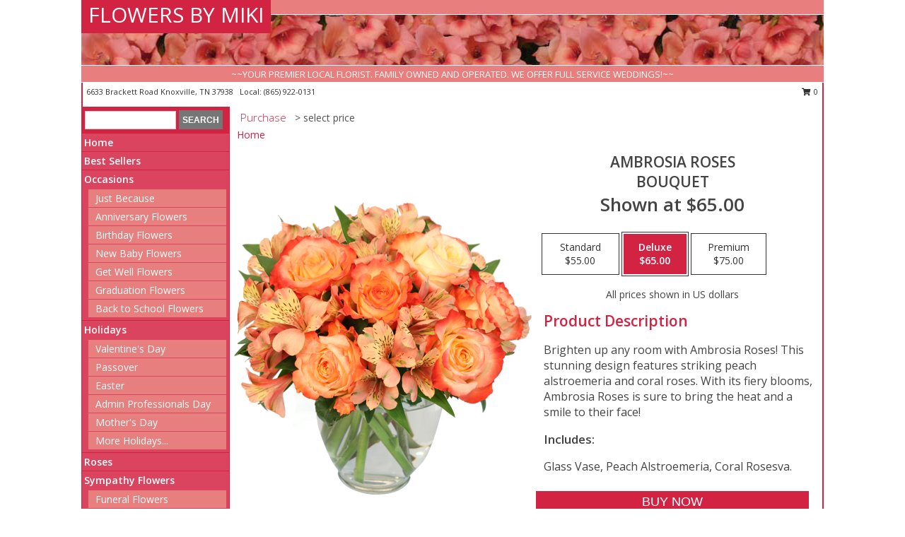

--- FILE ---
content_type: text/html; charset=UTF-8
request_url: https://www.flowersbymiki.com/product/ro043418/ambrosia-roses
body_size: 13804
content:
		<!DOCTYPE html>
		<html xmlns="http://www.w3.org/1999/xhtml" xml:lang="en" lang="en" xmlns:fb="http://www.facebook.com/2008/fbml">
		<head>
			<title>Ambrosia Roses Bouquet in Knoxville, TN - FLOWERS BY MIKI</title>
            <meta http-equiv="Content-Type" content="text/html; charset=UTF-8" />
            <meta name="description" content = "Brighten up any room with Ambrosia Roses! This stunning design features striking peach alstroemeria and coral roses. With its fiery blooms, Ambrosia Roses is sure to bring the heat and a smile to their face! Order Ambrosia Roses Bouquet from FLOWERS BY MIKI - Knoxville, TN Florist &amp; Flower Shop." />
            <meta name="keywords" content = "FLOWERS BY MIKI, Ambrosia Roses Bouquet, Knoxville, TN, Tennessee" />

            <meta property="og:title" content="FLOWERS BY MIKI" />
            <meta property="og:description" content="Brighten up any room with Ambrosia Roses! This stunning design features striking peach alstroemeria and coral roses. With its fiery blooms, Ambrosia Roses is sure to bring the heat and a smile to their face! Order Ambrosia Roses Bouquet from FLOWERS BY MIKI - Knoxville, TN Florist &amp; Flower Shop." />
            <meta property="og:type" content="company" />
            <meta property="og:url" content="https://www.flowersbymiki.com/product/ro043418/ambrosia-roses" />
            <meta property="og:site_name" content="FLOWERS BY MIKI" >
            <meta property="og:image" content="https://cdn.myfsn.com/flowerdatabase/a/ambrosia-roses-bouquet-RO043418.425.jpg">
            <meta property="og:image:secure_url" content="https://cdn.myfsn.com/flowerdatabase/a/ambrosia-roses-bouquet-RO043418.425.jpg" >
            <meta property="fb:admins" content="1379470747" />
            <meta name="viewport" content="width=device-width, initial-scale=1">
            <link rel="apple-touch-icon" href="https://cdn.myfsn.com/myfsn/images/touch-icons/apple-touch-icon.png" />
            <link rel="apple-touch-icon" sizes="120x120" href="https://cdn.myfsn.com/myfsn/images/touch-icons/apple-touch-icon-120x120.png" />
            <link rel="apple-touch-icon" sizes="152x152" href="https://cdn.myfsn.com/myfsn/images/touch-icons/apple-touch-icon-152x152.png" />
            <link rel="apple-touch-icon" sizes="167x167" href="https://cdn.myfsn.com/myfsn/images/touch-icons/apple-touch-icon-167x167.png" />
            <link rel="apple-touch-icon" sizes="180x180" href="https://cdn.myfsn.com/myfsn/images/touch-icons/apple-touch-icon-180x180.png" />
            <link rel="icon" sizes="192x192" href="https://cdn.myfsn.com/myfsn/images/touch-icons/touch-icon-192x192.png">
			<link href="https://fonts.googleapis.com/css?family=Open+Sans:300,400,600&display=swap" rel="stylesheet" media="print" onload="this.media='all'; this.onload=null;" type="text/css">
			<link href="https://cdn.myfsn.com/js/jquery/slicknav/slicknav.min.css" rel="stylesheet" media="print" onload="this.media='all'; this.onload=null;" type="text/css">
			<link href="https://cdn.myfsn.com/js/jquery/jquery-ui-1.13.1-myfsn/jquery-ui.min.css" rel="stylesheet" media="print" onload="this.media='all'; this.onload=null;" type="text/css">
			<link href="https://cdn.myfsn.com/css/myfsn/base.css?v=191" rel="stylesheet" type="text/css">
			            <link rel="stylesheet" href="https://cdnjs.cloudflare.com/ajax/libs/font-awesome/5.15.4/css/all.min.css" media="print" onload="this.media='all'; this.onload=null;" type="text/css" integrity="sha384-DyZ88mC6Up2uqS4h/KRgHuoeGwBcD4Ng9SiP4dIRy0EXTlnuz47vAwmeGwVChigm" crossorigin="anonymous">
            <link href="https://cdn.myfsn.com/css/myfsn/templates/standard/standard.css.php?v=191&color=melon" rel="stylesheet" type="text/css" />            <link href="https://cdn.myfsn.com/css/myfsn/stylesMobile.css.php?v=191&solidColor1=535353&solidColor2=535353&pattern=florish-bg.png&multiColor=0&color=melon&template=standardTemplate" rel="stylesheet" type="text/css" media="(max-width: 974px)">

            <link rel="stylesheet" href="https://cdn.myfsn.com/js/myfsn/front-end-dist/assets/layout-classic-Cq4XolPY.css" />
<link rel="modulepreload" href="https://cdn.myfsn.com/js/myfsn/front-end-dist/assets/layout-classic-V2NgZUhd.js" />
<script type="module" src="https://cdn.myfsn.com/js/myfsn/front-end-dist/assets/layout-classic-V2NgZUhd.js"></script>

            			<link rel="canonical" href="" />
			<script type="text/javascript" src="https://cdn.myfsn.com/js/jquery/jquery-3.6.0.min.js"></script>
                            <script type="text/javascript" src="https://cdn.myfsn.com/js/jquery/jquery-migrate-3.3.2.min.js"></script>
            
            <script defer type="text/javascript" src="https://cdn.myfsn.com/js/jquery/jquery-ui-1.13.1-myfsn/jquery-ui.min.js"></script>
            <script> jQuery.noConflict(); $j = jQuery; </script>
            <script>
                var _gaq = _gaq || [];
            </script>

			<script type="text/javascript" src="https://cdn.myfsn.com/js/jquery/slicknav/jquery.slicknav.min.js"></script>
			<script defer type="text/javascript" src="https://cdn.myfsn.com/js/myfsnProductInfo.js?v=191"></script>

        <!-- Upgraded to XHR based Google Analytics Code -->
                <script async src="https://www.googletagmanager.com/gtag/js?id=G-0LQ5Y95F2P"></script>
        <script>
            window.dataLayer = window.dataLayer || [];
            function gtag(){dataLayer.push(arguments);}
            gtag('js', new Date());

                            gtag('config', 'G-0LQ5Y95F2P');
                                gtag('config', 'G-EMLZ5PGJB1');
                        </script>
                    <script>
				function toggleHolidays(){
					$j(".hiddenHoliday").toggle();
				}
				
				function ping_url(a) {
					try { $j.ajax({ url: a, type: 'POST' }); }
					catch(ex) { }
					return true;
				}
				
				$j(function(){
					$j(".cartCount").append($j(".shoppingCartLink>a").text());
				});

			</script>
            <script type="text/javascript">
    (function(c,l,a,r,i,t,y){
        c[a]=c[a]||function(){(c[a].q=c[a].q||[]).push(arguments)};
        t=l.createElement(r);t.async=1;t.src="https://www.clarity.ms/tag/"+i;
        y=l.getElementsByTagName(r)[0];y.parentNode.insertBefore(t,y);
    })(window, document, "clarity", "script", "mmphhasi4g");
</script>            <script type="application/ld+json">{"@context":"https:\/\/schema.org","@type":"LocalBusiness","@id":"https:\/\/www.flowersbymiki.com","name":"FLOWERS BY MIKI","telephone":"8659220131","email":"flowersbymiki@gmail.com","url":"https:\/\/www.flowersbymiki.com","priceRange":"35 - 700","address":{"@type":"PostalAddress","streetAddress":"6633 Brackett Road","addressLocality":"Knoxville","addressRegion":"TN","postalCode":"37938","addressCountry":"USA"},"geo":{"@type":"GeoCoordinates","latitude":"36.11290","longitude":"-83.88190"},"image":"https:\/\/cdn.atwilltech.com\/myfsn\/images\/touch-icons\/touch-icon-192x192.png","openingHoursSpecification":[{"@type":"OpeningHoursSpecification","dayOfWeek":"Monday","opens":"00:00","closes":"00:00"},{"@type":"OpeningHoursSpecification","dayOfWeek":"Tuesday","opens":"09:00:00","closes":"15:00:00"},{"@type":"OpeningHoursSpecification","dayOfWeek":"Wednesday","opens":"09:00:00","closes":"15:00:00"},{"@type":"OpeningHoursSpecification","dayOfWeek":"Thursday","opens":"09:00:00","closes":"15:00:00"},{"@type":"OpeningHoursSpecification","dayOfWeek":"Friday","opens":"09:00:00","closes":"15:00:00"},{"@type":"OpeningHoursSpecification","dayOfWeek":"Saturday","opens":"00:00","closes":"00:00"},{"@type":"OpeningHoursSpecification","dayOfWeek":"Sunday","opens":"00:00","closes":"00:00"}],"specialOpeningHoursSpecification":[],"sameAs":["https:\/\/www.facebook.com\/pages\/Flowers-By-Miki\/282736655169668"],"areaServed":{"@type":"Place","name":["Clinton","Corryton","Fountain City","Knoxville","Luttrell","Maryville","Maynardville","Oak Ridge","Powell","Seymour"]}}</script>            <script type="application/ld+json">{"@context":"https:\/\/schema.org","@type":"Service","serviceType":"Florist","provider":{"@type":"LocalBusiness","@id":"https:\/\/www.flowersbymiki.com"}}</script>            <script type="application/ld+json">{"@context":"https:\/\/schema.org","@type":"BreadcrumbList","name":"Site Map","itemListElement":[{"@type":"ListItem","position":1,"item":{"name":"Home","@id":"https:\/\/www.flowersbymiki.com\/"}},{"@type":"ListItem","position":2,"item":{"name":"Best Sellers","@id":"https:\/\/www.flowersbymiki.com\/best-sellers.php"}},{"@type":"ListItem","position":3,"item":{"name":"Occasions","@id":"https:\/\/www.flowersbymiki.com\/all_occasions.php"}},{"@type":"ListItem","position":4,"item":{"name":"Just Because","@id":"https:\/\/www.flowersbymiki.com\/any_occasion.php"}},{"@type":"ListItem","position":5,"item":{"name":"Anniversary Flowers","@id":"https:\/\/www.flowersbymiki.com\/anniversary.php"}},{"@type":"ListItem","position":6,"item":{"name":"Birthday Flowers","@id":"https:\/\/www.flowersbymiki.com\/birthday.php"}},{"@type":"ListItem","position":7,"item":{"name":"New Baby Flowers","@id":"https:\/\/www.flowersbymiki.com\/new_baby.php"}},{"@type":"ListItem","position":8,"item":{"name":"Get Well Flowers","@id":"https:\/\/www.flowersbymiki.com\/get_well.php"}},{"@type":"ListItem","position":9,"item":{"name":"Graduation Flowers","@id":"https:\/\/www.flowersbymiki.com\/graduation-flowers"}},{"@type":"ListItem","position":10,"item":{"name":"Back to School Flowers","@id":"https:\/\/www.flowersbymiki.com\/back-to-school-flowers"}},{"@type":"ListItem","position":11,"item":{"name":"Holidays","@id":"https:\/\/www.flowersbymiki.com\/holidays.php"}},{"@type":"ListItem","position":12,"item":{"name":"Valentine's Day","@id":"https:\/\/www.flowersbymiki.com\/valentines-day-flowers.php"}},{"@type":"ListItem","position":13,"item":{"name":"Passover","@id":"https:\/\/www.flowersbymiki.com\/passover.php"}},{"@type":"ListItem","position":14,"item":{"name":"Easter","@id":"https:\/\/www.flowersbymiki.com\/easter-flowers.php"}},{"@type":"ListItem","position":15,"item":{"name":"Admin Professionals Day","@id":"https:\/\/www.flowersbymiki.com\/admin-professionals-day-flowers.php"}},{"@type":"ListItem","position":16,"item":{"name":"Mother's Day","@id":"https:\/\/www.flowersbymiki.com\/mothers-day-flowers.php"}},{"@type":"ListItem","position":17,"item":{"name":"Father's Day","@id":"https:\/\/www.flowersbymiki.com\/fathers-day-flowers.php"}},{"@type":"ListItem","position":18,"item":{"name":"Rosh Hashanah","@id":"https:\/\/www.flowersbymiki.com\/rosh-hashanah.php"}},{"@type":"ListItem","position":19,"item":{"name":"Grandparents Day","@id":"https:\/\/www.flowersbymiki.com\/grandparents-day-flowers.php"}},{"@type":"ListItem","position":20,"item":{"name":"Thanksgiving (CAN)","@id":"https:\/\/www.flowersbymiki.com\/thanksgiving-flowers-can.php"}},{"@type":"ListItem","position":21,"item":{"name":"National Boss Day","@id":"https:\/\/www.flowersbymiki.com\/national-boss-day"}},{"@type":"ListItem","position":22,"item":{"name":"Sweetest Day","@id":"https:\/\/www.flowersbymiki.com\/holidays.php\/sweetest-day"}},{"@type":"ListItem","position":23,"item":{"name":"Halloween","@id":"https:\/\/www.flowersbymiki.com\/halloween-flowers.php"}},{"@type":"ListItem","position":24,"item":{"name":"Thanksgiving (USA)","@id":"https:\/\/www.flowersbymiki.com\/thanksgiving-flowers-usa.php"}},{"@type":"ListItem","position":25,"item":{"name":"Hanukkah","@id":"https:\/\/www.flowersbymiki.com\/hanukkah.php"}},{"@type":"ListItem","position":26,"item":{"name":"Kwanzaa","@id":"https:\/\/www.flowersbymiki.com\/kwanzaa.php"}},{"@type":"ListItem","position":27,"item":{"name":"Christmas","@id":"https:\/\/www.flowersbymiki.com\/christmas-flowers.php"}},{"@type":"ListItem","position":28,"item":{"name":"Roses","@id":"https:\/\/www.flowersbymiki.com\/roses.php"}},{"@type":"ListItem","position":29,"item":{"name":"Sympathy Flowers","@id":"https:\/\/www.flowersbymiki.com\/sympathy-flowers"}},{"@type":"ListItem","position":30,"item":{"name":"Funeral Flowers","@id":"https:\/\/www.flowersbymiki.com\/sympathy.php"}},{"@type":"ListItem","position":31,"item":{"name":"Standing Sprays & Wreaths","@id":"https:\/\/www.flowersbymiki.com\/sympathy-flowers\/standing-sprays"}},{"@type":"ListItem","position":32,"item":{"name":"Casket Flowers","@id":"https:\/\/www.flowersbymiki.com\/sympathy-flowers\/casket-flowers"}},{"@type":"ListItem","position":33,"item":{"name":"Sympathy Arrangements","@id":"https:\/\/www.flowersbymiki.com\/sympathy-flowers\/sympathy-arrangements"}},{"@type":"ListItem","position":34,"item":{"name":"Cremation and Memorial","@id":"https:\/\/www.flowersbymiki.com\/sympathy-flowers\/cremation-and-memorial"}},{"@type":"ListItem","position":35,"item":{"name":"For The Home","@id":"https:\/\/www.flowersbymiki.com\/sympathy-flowers\/for-the-home"}},{"@type":"ListItem","position":36,"item":{"name":"Seasonal","@id":"https:\/\/www.flowersbymiki.com\/seasonal.php"}},{"@type":"ListItem","position":37,"item":{"name":"Winter Flowers","@id":"https:\/\/www.flowersbymiki.com\/winter-flowers.php"}},{"@type":"ListItem","position":38,"item":{"name":"Spring Flowers","@id":"https:\/\/www.flowersbymiki.com\/spring-flowers.php"}},{"@type":"ListItem","position":39,"item":{"name":"Summer Flowers","@id":"https:\/\/www.flowersbymiki.com\/summer-flowers.php"}},{"@type":"ListItem","position":40,"item":{"name":"Fall Flowers","@id":"https:\/\/www.flowersbymiki.com\/fall-flowers.php"}},{"@type":"ListItem","position":41,"item":{"name":"Plants","@id":"https:\/\/www.flowersbymiki.com\/plants.php"}},{"@type":"ListItem","position":42,"item":{"name":"Modern\/Tropical Designs","@id":"https:\/\/www.flowersbymiki.com\/high-styles"}},{"@type":"ListItem","position":43,"item":{"name":"Gift Baskets","@id":"https:\/\/www.flowersbymiki.com\/gift-baskets"}},{"@type":"ListItem","position":44,"item":{"name":"Wedding Flowers","@id":"https:\/\/www.flowersbymiki.com\/wedding-flowers"}},{"@type":"ListItem","position":45,"item":{"name":"Wedding Bouquets","@id":"https:\/\/www.flowersbymiki.com\/wedding-bouquets"}},{"@type":"ListItem","position":46,"item":{"name":"Wedding Party Flowers","@id":"https:\/\/www.flowersbymiki.com\/wedding-party-flowers"}},{"@type":"ListItem","position":47,"item":{"name":"Reception Flowers","@id":"https:\/\/www.flowersbymiki.com\/reception-flowers"}},{"@type":"ListItem","position":48,"item":{"name":"Ceremony Flowers","@id":"https:\/\/www.flowersbymiki.com\/ceremony-flowers"}},{"@type":"ListItem","position":49,"item":{"name":"Gift Items","@id":"https:\/\/www.flowersbymiki.com\/gift_items.php"}},{"@type":"ListItem","position":50,"item":{"name":"Patriotic Flowers","@id":"https:\/\/www.flowersbymiki.com\/patriotic-flowers"}},{"@type":"ListItem","position":51,"item":{"name":"Prom Flowers","@id":"https:\/\/www.flowersbymiki.com\/prom-flowers"}},{"@type":"ListItem","position":52,"item":{"name":"Corsages","@id":"https:\/\/www.flowersbymiki.com\/prom-flowers\/corsages"}},{"@type":"ListItem","position":53,"item":{"name":"Boutonnieres","@id":"https:\/\/www.flowersbymiki.com\/prom-flowers\/boutonnieres"}},{"@type":"ListItem","position":54,"item":{"name":"Hairpieces & Handheld Bouquets","@id":"https:\/\/www.flowersbymiki.com\/prom-flowers\/hairpieces-handheld-bouquets"}},{"@type":"ListItem","position":55,"item":{"name":"En Espa\u00f1ol","@id":"https:\/\/www.flowersbymiki.com\/en-espanol.php"}},{"@type":"ListItem","position":56,"item":{"name":"Love & Romance","@id":"https:\/\/www.flowersbymiki.com\/love-romance"}},{"@type":"ListItem","position":57,"item":{"name":"About Us","@id":"https:\/\/www.flowersbymiki.com\/about_us.php"}},{"@type":"ListItem","position":58,"item":{"name":"Luxury","@id":"https:\/\/www.flowersbymiki.com\/luxury"}},{"@type":"ListItem","position":59,"item":{"name":"Reviews","@id":"https:\/\/www.flowersbymiki.com\/reviews.php"}},{"@type":"ListItem","position":60,"item":{"name":"Custom Orders","@id":"https:\/\/www.flowersbymiki.com\/custom_orders.php"}},{"@type":"ListItem","position":61,"item":{"name":"Special Offers","@id":"https:\/\/www.flowersbymiki.com\/special_offers.php"}},{"@type":"ListItem","position":62,"item":{"name":"Contact Us","@id":"https:\/\/www.flowersbymiki.com\/contact_us.php"}},{"@type":"ListItem","position":63,"item":{"name":"Flower Delivery","@id":"https:\/\/www.flowersbymiki.com\/flower-delivery.php"}},{"@type":"ListItem","position":64,"item":{"name":"Funeral Home Flower Delivery","@id":"https:\/\/www.flowersbymiki.com\/funeral-home-delivery.php"}},{"@type":"ListItem","position":65,"item":{"name":"Hospital Flower Delivery","@id":"https:\/\/www.flowersbymiki.com\/hospital-delivery.php"}},{"@type":"ListItem","position":66,"item":{"name":"Site Map","@id":"https:\/\/www.flowersbymiki.com\/site_map.php"}},{"@type":"ListItem","position":67,"item":{"name":"COVID-19-Update","@id":"https:\/\/www.flowersbymiki.com\/covid-19-update"}},{"@type":"ListItem","position":68,"item":{"name":"Pricing & Substitution Policy","@id":"https:\/\/www.flowersbymiki.com\/pricing-substitution-policy"}}]}</script>		</head>
		<body>
        		<div id="wrapper" class="js-nav-popover-boundary">
        <button onclick="window.location.href='#content'" class="skip-link">Skip to Main Content</button>
		<div style="font-size:22px;padding-top:1rem;display:none;" class='topMobileLink topMobileLeft'>
			<a style="text-decoration:none;display:block; height:45px;" onclick="return ping_url('/request/trackPhoneClick.php?clientId=158152&number=8659220131');" href="tel:+1-865-922-0131">
				<span style="vertical-align: middle;" class="fas fa-mobile fa-2x"></span>
					<span>(865) 922-0131</span>
			</a>
		</div>
		<div style="font-size:22px;padding-top:1rem;display:none;" class='topMobileLink topMobileRight'>
			<a href="#" onclick="$j('.shoppingCartLink').submit()" role="button" class='hoverLink' aria-label="View Items in Cart" style='font-weight: normal;
				text-decoration: none; font-size:22px;display:block; height:45px;'>
				<span style='padding-right:15px;' class='fa fa-shopping-cart fa-lg' aria-hidden='true'></span>
                <span class='cartCount' style='text-transform: none;'></span>
            </a>
		</div>
        <header><div class='socHeaderMsg'></div>		<div id="header">
			<div id="flowershopInfo">
				<div id="infoText">
					<h1 id="title"><a tabindex="1" href="https://www.flowersbymiki.com">FLOWERS BY MIKI</a></h1>
				</div>
			</div>
			<div id="tagline">~~YOUR PREMIER LOCAL FLORIST. FAMILY OWNED AND OPERATED. WE OFFER FULL SERVICE WEDDINGS!~~</div>
		</div>	<div style="clear:both"></div>
		<div id="address">
		            <div style="float: right">
                <form class="shoppingCartLink" action="https://www.flowersbymiki.com/Shopping_Cart.php" method="post" style="display:inline-block;">
                <input type="hidden" name="cartId" value="">
                <input type="hidden" name="sessionId" value="">
                <input type="hidden" name="shop_id" value="8659220131">
                <input type="hidden" name="order_src" value="">
                <input type="hidden" name="url_promo" value="">
                    <a href="#" class="shoppingCartText" onclick="$j('.shoppingCartLink').submit()" role="button" aria-label="View Items in Cart">
                    <span class="fa fa-shopping-cart fa-fw" aria-hidden="true"></span>
                    0                    </a>
                </form>
            </div>
                    <div style="float:left;">
            <span><span>6633 Brackett Road </span><span>Knoxville</span>, <span class="region">TN</span> <span class="postal-code">37938</span></span>            <span>&nbsp Local: </span>        <a  class="phoneNumberLink" href='tel: +1-865-922-0131' aria-label="Call local number: +1-865-922-0131"
            onclick="return ping_url('/request/trackPhoneClick.php?clientId=158152&number=8659220131');" >
            (865) 922-0131        </a>
                    </div>
				<div style="clear:both"></div>
		</div>
		<div style="clear:both"></div>
		</header>			<div class="contentNavWrapper">
			<div id="navigation">
								<div class="navSearch">
										<form action="https://www.flowersbymiki.com/search_site.php" method="get" role="search" aria-label="Product">
						<input type="text" class="myFSNSearch" aria-label="Product Search" title='Product Search' name="myFSNSearch" value="" >
						<input type="submit" value="SEARCH">
					</form>
									</div>
								<div style="clear:both"></div>
                <nav aria-label="Site">
                    <ul id="mainMenu">
                    <li class="hideForFull">
                        <a class='mobileDialogLink' onclick="return ping_url('/request/trackPhoneClick.php?clientId=158152&number=8659220131');" href="tel:+1-865-922-0131">
                            <span style="vertical-align: middle;" class="fas fa-mobile fa-2x"></span>
                            <span>(865) 922-0131</span>
                        </a>
                    </li>
                    <li class="hideForFull">
                        <div class="mobileNavSearch">
                                                        <form id="mobileSearchForm" action="https://www.flowersbymiki.com/search_site.php" method="get" role="search" aria-label="Product">
                                <input type="text" title='Product Search' aria-label="Product Search" class="myFSNSearch" name="myFSNSearch">
                                <img style="width:32px;display:inline-block;vertical-align:middle;cursor:pointer" src="https://cdn.myfsn.com/myfsn/images/mag-glass.png" alt="search" onclick="$j('#mobileSearchForm').submit()">
                            </form>
                                                    </div>
                    </li>

                    <li><a href="https://www.flowersbymiki.com/" title="Home" style="text-decoration: none;">Home</a></li><li><a href="https://www.flowersbymiki.com/best-sellers.php" title="Best Sellers" style="text-decoration: none;">Best Sellers</a></li><li><a href="https://www.flowersbymiki.com/all_occasions.php" title="Occasions" style="text-decoration: none;">Occasions</a><ul><li><a href="https://www.flowersbymiki.com/any_occasion.php" title="Just Because">Just Because</a></li>
<li><a href="https://www.flowersbymiki.com/anniversary.php" title="Anniversary Flowers">Anniversary Flowers</a></li>
<li><a href="https://www.flowersbymiki.com/birthday.php" title="Birthday Flowers">Birthday Flowers</a></li>
<li><a href="https://www.flowersbymiki.com/new_baby.php" title="New Baby Flowers">New Baby Flowers</a></li>
<li><a href="https://www.flowersbymiki.com/get_well.php" title="Get Well Flowers">Get Well Flowers</a></li>
<li><a href="https://www.flowersbymiki.com/graduation-flowers" title="Graduation Flowers">Graduation Flowers</a></li>
<li><a href="https://www.flowersbymiki.com/back-to-school-flowers" title="Back to School Flowers">Back to School Flowers</a></li>
</ul></li><li><a href="https://www.flowersbymiki.com/holidays.php" title="Holidays" style="text-decoration: none;">Holidays</a><ul><li><a href="https://www.flowersbymiki.com/valentines-day-flowers.php" title="Valentine's Day">Valentine's Day</a></li>
<li><a href="https://www.flowersbymiki.com/passover.php" title="Passover">Passover</a></li>
<li><a href="https://www.flowersbymiki.com/easter-flowers.php" title="Easter">Easter</a></li>
<li><a href="https://www.flowersbymiki.com/admin-professionals-day-flowers.php" title="Admin Professionals Day">Admin Professionals Day</a></li>
<li><a href="https://www.flowersbymiki.com/mothers-day-flowers.php" title="Mother's Day">Mother's Day</a></li>
<li><a role='button' name='holidays' href='javascript:' onclick='toggleHolidays()' title="Holidays">More Holidays...</a></li>
<li class="hiddenHoliday"><a href="https://www.flowersbymiki.com/fathers-day-flowers.php"  title="Father's Day">Father's Day</a></li>
<li class="hiddenHoliday"><a href="https://www.flowersbymiki.com/rosh-hashanah.php"  title="Rosh Hashanah">Rosh Hashanah</a></li>
<li class="hiddenHoliday"><a href="https://www.flowersbymiki.com/grandparents-day-flowers.php"  title="Grandparents Day">Grandparents Day</a></li>
<li class="hiddenHoliday"><a href="https://www.flowersbymiki.com/thanksgiving-flowers-can.php"  title="Thanksgiving (CAN)">Thanksgiving (CAN)</a></li>
<li class="hiddenHoliday"><a href="https://www.flowersbymiki.com/national-boss-day"  title="National Boss Day">National Boss Day</a></li>
<li class="hiddenHoliday"><a href="https://www.flowersbymiki.com/holidays.php/sweetest-day"  title="Sweetest Day">Sweetest Day</a></li>
<li class="hiddenHoliday"><a href="https://www.flowersbymiki.com/halloween-flowers.php"  title="Halloween">Halloween</a></li>
<li class="hiddenHoliday"><a href="https://www.flowersbymiki.com/thanksgiving-flowers-usa.php"  title="Thanksgiving (USA)">Thanksgiving (USA)</a></li>
<li class="hiddenHoliday"><a href="https://www.flowersbymiki.com/hanukkah.php"  title="Hanukkah">Hanukkah</a></li>
<li class="hiddenHoliday"><a href="https://www.flowersbymiki.com/christmas-flowers.php"  title="Christmas">Christmas</a></li>
<li class="hiddenHoliday"><a href="https://www.flowersbymiki.com/kwanzaa.php"  title="Kwanzaa">Kwanzaa</a></li>
</ul></li><li><a href="https://www.flowersbymiki.com/roses.php" title="Roses" style="text-decoration: none;">Roses</a></li><li><a href="https://www.flowersbymiki.com/sympathy-flowers" title="Sympathy Flowers" style="text-decoration: none;">Sympathy Flowers</a><ul><li><a href="https://www.flowersbymiki.com/sympathy.php" title="Funeral Flowers">Funeral Flowers</a></li>
<li><a href="https://www.flowersbymiki.com/sympathy-flowers/standing-sprays" title="Standing Sprays & Wreaths">Standing Sprays & Wreaths</a></li>
<li><a href="https://www.flowersbymiki.com/sympathy-flowers/casket-flowers" title="Casket Flowers">Casket Flowers</a></li>
<li><a href="https://www.flowersbymiki.com/sympathy-flowers/sympathy-arrangements" title="Sympathy Arrangements">Sympathy Arrangements</a></li>
<li><a href="https://www.flowersbymiki.com/sympathy-flowers/cremation-and-memorial" title="Cremation and Memorial">Cremation and Memorial</a></li>
<li><a href="https://www.flowersbymiki.com/sympathy-flowers/for-the-home" title="For The Home">For The Home</a></li>
</ul></li><li><a href="https://www.flowersbymiki.com/seasonal.php" title="Seasonal" style="text-decoration: none;">Seasonal</a><ul><li><a href="https://www.flowersbymiki.com/winter-flowers.php" title="Winter Flowers">Winter Flowers</a></li>
<li><a href="https://www.flowersbymiki.com/spring-flowers.php" title="Spring Flowers">Spring Flowers</a></li>
<li><a href="https://www.flowersbymiki.com/summer-flowers.php" title="Summer Flowers">Summer Flowers</a></li>
<li><a href="https://www.flowersbymiki.com/fall-flowers.php" title="Fall Flowers">Fall Flowers</a></li>
</ul></li><li><a href="https://www.flowersbymiki.com/plants.php" title="Plants" style="text-decoration: none;">Plants</a></li><li><a href="https://www.flowersbymiki.com/high-styles" title="Modern/Tropical Designs" style="text-decoration: none;">Modern/Tropical Designs</a></li><li><a href="https://www.flowersbymiki.com/gift-baskets" title="Gift Baskets" style="text-decoration: none;">Gift Baskets</a></li><li><a href="https://www.flowersbymiki.com/wedding-flowers" title="Wedding Flowers" style="text-decoration: none;">Wedding Flowers</a></li><li><a href="https://www.flowersbymiki.com/wedding-bouquets" title="Wedding Bouquets" style="text-decoration: none;">Wedding Bouquets</a></li><li><a href="https://www.flowersbymiki.com/wedding-party-flowers" title="Wedding Party Flowers" style="text-decoration: none;">Wedding Party Flowers</a></li><li><a href="https://www.flowersbymiki.com/reception-flowers" title="Reception Flowers" style="text-decoration: none;">Reception Flowers</a></li><li><a href="https://www.flowersbymiki.com/ceremony-flowers" title="Ceremony Flowers" style="text-decoration: none;">Ceremony Flowers</a></li><li><a href="https://www.flowersbymiki.com/gift_items.php" title="Gift Items" style="text-decoration: none;">Gift Items</a></li><li><a href="https://www.flowersbymiki.com/patriotic-flowers" title="Patriotic Flowers" style="text-decoration: none;">Patriotic Flowers</a></li><li><a href="https://www.flowersbymiki.com/prom-flowers" title="Prom Flowers" style="text-decoration: none;">Prom Flowers</a><ul><li><a href="https://www.flowersbymiki.com/prom-flowers/corsages" title="Corsages">Corsages</a></li>
<li><a href="https://www.flowersbymiki.com/prom-flowers/boutonnieres" title="Boutonnieres">Boutonnieres</a></li>
<li><a href="https://www.flowersbymiki.com/prom-flowers/hairpieces-handheld-bouquets" title="Hairpieces & Handheld Bouquets">Hairpieces & Handheld Bouquets</a></li>
</ul></li><li><a href="https://www.flowersbymiki.com/en-espanol.php" title="En Español" style="text-decoration: none;">En Español</a></li><li><a href="https://www.flowersbymiki.com/love-romance" title="Love & Romance" style="text-decoration: none;">Love & Romance</a></li><li><a href="https://www.flowersbymiki.com/about_us.php" title="About Us" style="text-decoration: none;">About Us</a></li><li><a href="https://www.flowersbymiki.com/luxury" title="Luxury" style="text-decoration: none;">Luxury</a></li><li><a href="https://www.flowersbymiki.com/custom_orders.php" title="Custom Orders" style="text-decoration: none;">Custom Orders</a></li><li><a href="https://www.flowersbymiki.com/covid-19-update" title="COVID-19-Update" style="text-decoration: none;">COVID-19-Update</a></li><li><a href="https://www.flowersbymiki.com/pricing-substitution-policy" title="Pricing & Substitution Policy" style="text-decoration: none;">Pricing & Substitution Policy</a></li>                    </ul>
                </nav>
			<div style='margin-top:10px;margin-bottom:10px'></div></div>        <script>
            gtag('event', 'view_item', {
                currency: "USD",
                value: 65,
                items: [
                    {
                        item_id: "RO043418",
                        item_name: "Ambrosia Roses",
                        item_category: "Bouquet",
                        price: 65,
                        quantity: 1
                    }
                ]
            });
        </script>
        
    <main id="content">
        <div id="pageTitle">Purchase</div>
        <div id="subTitle" style="color:#535353">&gt; select price</div>
        <div class='breadCrumb'> <a href="https://www.flowersbymiki.com/" title="Home">Home</a></div> <!-- Begin Feature -->

                        <style>
                #footer {
                    float:none;
                    margin: auto;
                    width: 1050px;
                    background-color: #ffffff;
                }
                .contentNavWrapper {
                    overflow: auto;
                }
                </style>
                        <div>
            <script type="application/ld+json">{"@context":"https:\/\/schema.org","@type":"Product","name":"AMBROSIA ROSES","brand":{"@type":"Brand","name":"FLOWERS BY MIKI"},"image":"https:\/\/cdn.myfsn.com\/flowerdatabase\/a\/ambrosia-roses-bouquet-RO043418.300.jpg","description":"Brighten up any room with Ambrosia Roses! This stunning design features striking peach alstroemeria and coral roses. With its fiery blooms, Ambrosia Roses is sure to bring the heat and a smile to their face!","mpn":"RO043418","sku":"RO043418","offers":[{"@type":"AggregateOffer","lowPrice":"55.00","highPrice":"75.00","priceCurrency":"USD","offerCount":"1"},{"@type":"Offer","price":"55.00","url":"75.00","priceCurrency":"USD","availability":"https:\/\/schema.org\/InStock","priceValidUntil":"2100-12-31"}]}</script>            <div id="newInfoPageProductWrapper">
            <div id="newProductInfoLeft" class="clearFix">
            <div class="image">
                                <img class="norightclick productPageImage"
                                    width="365"
                    height="442"
                                src="https://cdn.myfsn.com/flowerdatabase/a/ambrosia-roses-bouquet-RO043418.425.jpg"
                alt="Ambrosia Roses Bouquet" />
                </div>
            </div>
            <div id="newProductInfoRight" class="clearFix">
                <form action="https://www.flowersbymiki.com/Add_Product.php" method="post">
                    <input type="hidden" name="strPhotoID" value="RO043418">
                    <input type="hidden" name="page_id" value="">
                    <input type="hidden" name="shop_id" value="">
                    <input type="hidden" name="src" value="">
                    <input type="hidden" name="url_promo" value="">
                    <div id="productNameInfo">
                        <div style="font-size: 21px; font-weight: 900">
                            AMBROSIA ROSES<BR/>BOUQUET
                        </div>
                                                <div id="price-indicator"
                             style="font-size: 26px; font-weight: 900">
                            Shown at $65.00                        </div>
                                            </div>
                    <br>

                            <div class="flexContainer" id="newProductPricingInfoContainer">
                <br>
                <div id="newProductPricingInfoContainerInner">

                    <div class="price-flexbox" id="purchaseOptions">
                                                    <span class="price-radio-span">
                                <label for="fsn-id-0"
                                       class="price-label productHover ">
                                    <input type="radio"
                                           name="price_selected"
                                           data-price="$55.00"
                                           value = "1"
                                           class="price-notice price-button"
                                           id="fsn-id-0"
                                                                                       aria-label="Select pricing $55.00 for standard Bouquet"
                                    >
                                    <span class="gridWrapper">
                                        <span class="light gridTop">Standard</span>
                                        <span class="heavy gridTop">Standard</span>
                                        <span class="light gridBottom">$55.00</span>
                                        <span class="heavy gridBottom">$55.00</span>
                                    </span>
                                </label>
                            </span>
                                                        <span class="price-radio-span">
                                <label for="fsn-id-1"
                                       class="price-label productHover pn-selected">
                                    <input type="radio"
                                           name="price_selected"
                                           data-price="$65.00"
                                           value = "2"
                                           class="price-notice price-button"
                                           id="fsn-id-1"
                                           checked                                            aria-label="Select pricing $65.00 for deluxe Bouquet"
                                    >
                                    <span class="gridWrapper">
                                        <span class="light gridTop">Deluxe</span>
                                        <span class="heavy gridTop">Deluxe</span>
                                        <span class="light gridBottom">$65.00</span>
                                        <span class="heavy gridBottom">$65.00</span>
                                    </span>
                                </label>
                            </span>
                                                        <span class="price-radio-span">
                                <label for="fsn-id-2"
                                       class="price-label productHover ">
                                    <input type="radio"
                                           name="price_selected"
                                           data-price="$75.00"
                                           value = "3"
                                           class="price-notice price-button"
                                           id="fsn-id-2"
                                                                                       aria-label="Select pricing $75.00 for premium Bouquet"
                                    >
                                    <span class="gridWrapper">
                                        <span class="light gridTop">Premium</span>
                                        <span class="heavy gridTop">Premium</span>
                                        <span class="light gridBottom">$75.00</span>
                                        <span class="heavy gridBottom">$75.00</span>
                                    </span>
                                </label>
                            </span>
                                                </div>
                </div>
            </div>
                                <p style="text-align: center">
                        All prices shown in US dollars                        </p>
                        
                                <div id="productDescription" class='descriptionClassic'>
                                    <h2>Product Description</h2>
                    <p style="font-size: 16px;" aria-label="Product Description">
                    Brighten up any room with Ambrosia Roses! This stunning design features striking peach alstroemeria and coral roses. With its fiery blooms, Ambrosia Roses is sure to bring the heat and a smile to their face!                    </p>
                                <div id='includesHeader' aria-label='Recipe Header>'>Includes:</div>
                <p id="recipeContainer" aria-label="Recipe Content">
                    Glass Vase, Peach Alstroemeria, Coral Rosesva.                </p>
                </div>
                <div id="productPageUrgencyWrapper">
                                </div>
                <div id="productPageBuyButtonWrapper">
                            <style>
            .addToCartButton {
                font-size: 19px;
                background-color: #535353;
                color: white;
                padding: 3px;
                margin-top: 14px;
                cursor: pointer;
                display: block;
                text-decoration: none;
                font-weight: 300;
                width: 100%;
                outline-offset: -10px;
            }
        </style>
        <input type="submit" class="addToCartButton adaOnHoverCustomBackgroundColor adaButtonTextColor" value="Buy Now" aria-label="Buy Ambrosia Roses for $65.00" title="Buy Ambrosia Roses for $65.00">                </div>
                </form>
            </div>
            </div>
            </div>
                    <script>
                var dateSelectedClass = 'pn-selected';
                $j(function() {
                    $j('.price-notice').on('click', function() {
                        if(!$j(this).parent().hasClass(dateSelectedClass)) {
                            $j('.pn-selected').removeClass(dateSelectedClass);
                            $j(this).parent().addClass(dateSelectedClass);
                            $j('#price-indicator').text('Selected: ' + $j(this).data('price'));
                            if($j('.addToCartButton').length) {
                                const text = $j('.addToCartButton').attr("aria-label").replace(/\$\d+\.\d\d/, $j(this).data("price"));
                                $j('.addToCartButton').attr("aria-label", text);
                                $j('.addToCartButton').attr("title", text);
                            }
                        }
                    });
                });
            </script>
                <div class="clear"></div>
                <h2 id="suggestedProducts" class="suggestProducts">You might also be interested in these arrangements</h2>
        <div style="text-align:center">
            
            <div class="product_new productMedium">
                <div class="prodImageContainerM">
                    <a href="https://www.flowersbymiki.com/product/va110818/ardent-expressions" aria-label="View Ardent Expressions Bud Vase Info">
                        <img class="productImageMedium"
                                                    width="167"
                            height="203"
                                                src="https://cdn.myfsn.com/flowerdatabase/b/bud-vase-VA110818.167.jpg"
                        alt="Ardent Expressions Bud Vase"
                        />
                    </a>
                </div>
                <div class="productSubImageText">
                                        <div class='namePriceString'>
                        <span role="heading" aria-level="3" aria-label="ARDENT EXPRESSIONS BUD VASE"
                              style='text-align: left;float: left;text-overflow: ellipsis;
                                width: 67%; white-space: nowrap; overflow: hidden'>ARDENT EXPRESSIONS</span>
                        <span style='float: right;text-align: right; width:33%;'> $55.00</span>
                    </div>
                    <div style='clear: both'></div>
                    </div>
                    
                <div class="buttonSection adaOnHoverBackgroundColor">
                    <div style="display: inline-block; text-align: center; height: 100%">
                        <div class="button" style="display: inline-block; font-size: 16px; width: 100%; height: 100%;">
                                                            <a style="height: 100%; width: 100%" class="prodButton adaButtonTextColor" title="Buy Now"
                                   href="https://www.flowersbymiki.com/Add_Product.php?strPhotoID=VA110818&amp;price_selected=2&amp;page_id=16"
                                   aria-label="Buy ARDENT EXPRESSIONS Now for  $55.00">
                                    Buy Now                                </a>
                                                        </div>
                    </div>
                </div>
            </div>
            
            <div class="product_new productMedium">
                <div class="prodImageContainerM">
                    <a href="https://www.flowersbymiki.com/product/va01016/softness" aria-label="View Softness Bouquet Info">
                        <img class="productImageMedium"
                                                    width="167"
                            height="203"
                                                src="https://cdn.myfsn.com/flowerdatabase/s/softness-bouquet.167.jpg"
                        alt="Softness Bouquet"
                        />
                    </a>
                </div>
                <div class="productSubImageText">
                                        <div class='namePriceString'>
                        <span role="heading" aria-level="3" aria-label="SOFTNESS BOUQUET"
                              style='text-align: left;float: left;text-overflow: ellipsis;
                                width: 67%; white-space: nowrap; overflow: hidden'>SOFTNESS</span>
                        <span style='float: right;text-align: right; width:33%;'> $75.00</span>
                    </div>
                    <div style='clear: both'></div>
                    </div>
                    
                <div class="buttonSection adaOnHoverBackgroundColor">
                    <div style="display: inline-block; text-align: center; height: 100%">
                        <div class="button" style="display: inline-block; font-size: 16px; width: 100%; height: 100%;">
                                                            <a style="height: 100%; width: 100%" class="prodButton adaButtonTextColor" title="Buy Now"
                                   href="https://www.flowersbymiki.com/Add_Product.php?strPhotoID=VA01016&amp;price_selected=2&amp;page_id=16"
                                   aria-label="Buy SOFTNESS Now for  $75.00">
                                    Buy Now                                </a>
                                                        </div>
                    </div>
                </div>
            </div>
            
            <div class="product_new productMedium">
                <div class="prodImageContainerM">
                    <a href="https://www.flowersbymiki.com/product/va05619/purple-blooms-of-bliss" aria-label="View Purple Blooms of Bliss Floral Arrangement Info">
                        <img class="productImageMedium"
                                                    width="167"
                            height="203"
                                                src="https://cdn.myfsn.com/flowerdatabase/p/purple-blooms-of-bliss-floral-arrangement-VA05619.167.jpg"
                        alt="Purple Blooms of Bliss Floral Arrangement"
                        />
                    </a>
                </div>
                <div class="productSubImageText">
                                        <div class='namePriceString'>
                        <span role="heading" aria-level="3" aria-label="PURPLE BLOOMS OF BLISS FLORAL ARRANGEMENT"
                              style='text-align: left;float: left;text-overflow: ellipsis;
                                width: 67%; white-space: nowrap; overflow: hidden'>PURPLE BLOOMS OF BLISS</span>
                        <span style='float: right;text-align: right; width:33%;'> $70.00</span>
                    </div>
                    <div style='clear: both'></div>
                    </div>
                    
                <div class="buttonSection adaOnHoverBackgroundColor">
                    <div style="display: inline-block; text-align: center; height: 100%">
                        <div class="button" style="display: inline-block; font-size: 16px; width: 100%; height: 100%;">
                                                            <a style="height: 100%; width: 100%" class="prodButton adaButtonTextColor" title="Buy Now"
                                   href="https://www.flowersbymiki.com/Add_Product.php?strPhotoID=VA05619&amp;price_selected=2&amp;page_id=16"
                                   aria-label="Buy PURPLE BLOOMS OF BLISS Now for  $70.00">
                                    Buy Now                                </a>
                                                        </div>
                    </div>
                </div>
            </div>
                    </div>
        <div class="clear"></div>
        <div id="storeInfoPurchaseWide"><br>
            <h2>Substitution Policy</h2>
                <br>
                When you order custom designs, they will be produced as closely as possible to the picture. Please remember that each design is custom made. No two arrangements are exactly alike and color and/or variety substitutions of flowers and containers may be necessary. Prices and availability of seasonal flowers may vary.                <br>
                <br>
                Our professional staff of floral designers are always eager to discuss any special design or product requests. Call us at the number above and we will be glad to assist you with a special request or a timed delivery.        </div>
    </main>
    		<div style="clear:both"></div>
		<div id="footerTagline"></div>
		<div style="clear:both"></div>
		</div>
			<footer id="footer">
			    <!-- delivery area -->
			    <div id="footerDeliveryArea">
					 <h2 id="deliveryAreaText">Flower Delivery To Knoxville, TN</h2>
			        <div id="footerDeliveryButton">
			            <a href="https://www.flowersbymiki.com/flower-delivery.php" aria-label="See Where We Deliver">See Delivery Areas</a>
			        </div>
                </div>
                <!-- next 3 divs in footerShopInfo should be put inline -->
                <div id="footerShopInfo">
                    <nav id='footerLinks'  class="shopInfo" aria-label="Footer">
                        <a href='https://www.flowersbymiki.com/about_us.php'><div><span>About Us</span></div></a><a href='https://www.flowersbymiki.com/reviews.php'><div><span>Reviews</span></div></a><a href='https://www.flowersbymiki.com/special_offers.php'><div><span>Special Offers</span></div></a><a href='https://www.flowersbymiki.com/contact_us.php'><div><span>Contact Us</span></div></a><a href='https://www.flowersbymiki.com/pricing-substitution-policy'><div><span>Pricing & Substitution Policy</span></div></a><a href='https://www.flowersbymiki.com/site_map.php'><div><span>Site Map</span></div></a>					</nav>
                    <div id="footerShopHours"  class="shopInfo">
                    <table role="presentation"><tbody><tr><td align='left'><span>
                        <span>Mon</span></span>:</td><td align='left'>Closed</td></tr><tr><td align='left'><span>
                        <span>Tue</span></span>:</td><td align='left'><span>9:00 AM</span> -</td>
                      <td align='left'><span>3:00 PM</span></td></tr><tr><td align='left'><span>
                        <span>Wed</span></span>:</td><td align='left'><span>9:00 AM</span> -</td>
                      <td align='left'><span>3:00 PM</span></td></tr><tr><td align='left'><span>
                        <span>Thu</span></span>:</td><td align='left'><span>9:00 AM</span> -</td>
                      <td align='left'><span>3:00 PM</span></td></tr><tr><td align='left'><span>
                        <span>Fri</span></span>:</td><td align='left'><span>9:00 AM</span> -</td>
                      <td align='left'><span>3:00 PM</span></td></tr><tr><td align='left'><span>
                        <span>Sat</span></span>:</td><td align='left'>Closed</td></tr><tr><td align='left'><span>
                        <span>Sun</span></span>:</td><td align='left'>Closed</td></tr></tbody></table>        <style>
            .specialHoursDiv {
                margin: 50px 0 30px 0;
            }

            .specialHoursHeading {
                margin: 0;
                font-size: 17px;
            }

            .specialHoursList {
                padding: 0;
                margin-left: 5px;
            }

            .specialHoursList:not(.specialHoursSeeingMore) > :nth-child(n + 6) {
                display: none;
            }

            .specialHoursListItem {
                display: block;
                padding-bottom: 5px;
            }

            .specialHoursTimes {
                display: block;
                padding-left: 5px;
            }

            .specialHoursSeeMore {
                background: none;
                border: none;
                color: inherit;
                cursor: pointer;
                text-decoration: underline;
                text-transform: uppercase;
            }

            @media (max-width: 974px) {
                .specialHoursDiv {
                    margin: 20px 0;
                }
            }
        </style>
                <script>
            'use strict';
            document.addEventListener("DOMContentLoaded", function () {
                const specialHoursSections = document.querySelectorAll(".specialHoursSection");
                /* Accounting for both the normal and mobile sections of special hours */
                specialHoursSections.forEach(section => {
                    const seeMore = section.querySelector(".specialHoursSeeMore");
                    const list = section.querySelector(".specialHoursList");
                    /* Only create the event listeners if we actually show the see more / see less */
                    if (seeMore) {
                        seeMore.addEventListener("click", function (event) {
                            event.preventDefault();
                            if (seeMore.getAttribute('aria-expanded') === 'false') {
                                this.textContent = "See less...";
                                list.classList.add('specialHoursSeeingMore');
                                seeMore.setAttribute('aria-expanded', 'true');
                            } else {
                                this.textContent = "See more...";
                                list.classList.remove('specialHoursSeeingMore');
                                seeMore.setAttribute('aria-expanded', 'false');
                            }
                        });
                    }
                });
            });
        </script>
                            </div>
                    <div id="footerShopAddress"  class="shopInfo">
						<div id='footerAddress'>
							<div class="bold">FLOWERS BY MIKI</div>
							<div class="address"><span class="street-address">6633 Brackett Road<div><span class="locality">Knoxville</span>, <span class="region">TN</span>. <span class="postal-code">37938</span></div></span></div>							<span style='color: inherit; text-decoration: none'>LOCAL:         <a  class="phoneNumberLink" href='tel: +1-865-922-0131' aria-label="Call local number: +1-865-922-0131"
            onclick="return ping_url('/request/trackPhoneClick.php?clientId=158152&number=8659220131');" >
            (865) 922-0131        </a>
        <span>						</div>
						<br><br>
						<div id='footerWebCurrency'>
							All prices shown in US dollars						</div>
						<br>
						<div>
							<div class="ccIcon" title="Mastercard"><span class="fab fa-cc-mastercard fa-2x" aria-hidden="true"></span>                    
                  <span class="sr-only">MasterCard</span>
                  <br><span>&nbsp</span>
                  </div><div class="ccIcon" title="Visa"><span class="fab fa-cc-visa fa-2x" aria-hidden="true"></span>
                  <span class="sr-only">Visa</span>
                  <br><span>&nbsp</span>
                  </div><div class="ccIcon" title="Discover"><span class="fab fa-cc-discover fa-2x" aria-hidden="true"></span>
                  <span class="sr-only">Discover</span>
                  <br><span>&nbsp</span>
                  </div><br><div class="ccIcon" title="PayPal">
                    <span class="fab fa-cc-paypal fa-2x" aria-hidden="true"></span>
                    <span class="sr-only">PayPal</span>
                  </div>						</div>
                    	<br><br>
                    	<div>
    <img class="trustwaveSealImage" src="https://seal.securetrust.com/seal_image.php?customerId=w6ox8fWieVRIVGcTgYh8RViTFoIBnG&size=105x54&style=normal"
    style="cursor:pointer;"
    onclick="javascript:window.open('https://seal.securetrust.com/cert.php?customerId=w6ox8fWieVRIVGcTgYh8RViTFoIBnG&size=105x54&style=normal', 'c_TW',
    'location=no, toolbar=no, resizable=yes, scrollbars=yes, directories=no, status=no, width=615, height=720'); return false;"
    oncontextmenu="javascript:alert('Copying Prohibited by Law - Trusted Commerce is a Service Mark of Viking Cloud, Inc.'); return false;"
     tabindex="0"
     role="button"
     alt="This site is protected by VikingCloud's Trusted Commerce program"
    title="This site is protected by VikingCloud's Trusted Commerce program" />
</div>                        <br>
                        <div class="text"><kbd>myfsn-asg-1-171.internal</kbd></div>
                    </div>
                </div>

                				<div id="footerSocial">
				<a aria-label="View our Facebook" href="https://www.facebook.com/pages/Flowers-By-Miki/282736655169668" target="_BLANK" style='display:inline;padding:0;margin:0;'><img src="https://cdn.myfsn.com/images/social_media/3-64.png" title="Connect with us on Facebook" width="64" height="64" alt="Connect with us on Facebook"></a>
                </div>
                				                	<div class="customLinks">
                    <a rel='noopener' target='_blank' 
                                    href='https://www.fsnfuneralhomes.com/fh/USA/TN/Knoxville/' 
                                    title='Flower Shop Network Funeral Homes' 
                                    aria-label='Knoxville, TN Funeral Homes (opens in new window)' 
                                    onclick='return openInNewWindow(this);'>Knoxville, TN Funeral Homes</a> &vert; <a rel='noopener noreferrer' target='_blank' 
                                    href='https://www.fsnhospitals.com/USA/TN/Knoxville/' 
                                    title='Flower Shop Network Hospitals' 
                                    aria-label='Knoxville, TN Hospitals (opens in new window)'
                                    onclick='return openInNewWindow(this);'>Knoxville, 
                                    TN Hospitals</a> &vert; <a rel='noopener noreferrer' 
                        target='_blank' 
                        aria-label='Knoxville, TN Wedding Flower Vendors (opens in new window)'
                        title='Wedding and Party Network' 
                        href='https://www.weddingandpartynetwork.com/c/Florists-and-Flowers/l/Tennessee/Knoxville' 
                        onclick='return openInNewWindow(this);'> Knoxville, 
                        TN Wedding Flower Vendors</span>
                        </a>                    </div>
                                	<div class="customLinks">
                    <a rel="noopener" href="https://forecast.weather.gov/zipcity.php?inputstring=Knoxville,TN&amp;Go2=Go" target="_blank" title="View Current Weather Information For Knoxville, Tennessee." class="" onclick="return openInNewWindow(this);">Knoxville, TN Weather</a> &vert; <a rel="noopener" href="https://www.tn.gov" target="_blank" title="Visit The TN - Tennessee State Government Site." class="" onclick="return openInNewWindow(this);">TN State Government Site</a>                    </div>
                                <div id="footerTerms">
                                        <div class="footerLogo">
                        <img class='footerLogo' src='https://cdn.myfsn.com/myfsn/img/fsn-trans-logo-USA.png' width='150' height='76' alt='Flower Shop Network' aria-label="Visit the Website Provider"/>
                    </div>
                                            <div id="footerPolicy">
                                                <a href="https://www.flowershopnetwork.com/about/termsofuse.php"
                           rel="noopener"
                           aria-label="Open Flower shop network terms of use in new window"
                           title="Flower Shop Network">All Content Copyright 2026</a>
                        <a href="https://www.flowershopnetwork.com"
                           aria-label="Flower shop network opens in new window" 
                           title="Flower Shop Network">FlowerShopNetwork</a>
                        &vert;
                                            <a rel='noopener'
                           href='https://florist.flowershopnetwork.com/myfsn-privacy-policies'
                           aria-label="Open Privacy Policy in new window"
                           title="Privacy Policy"
                           target='_blank'>Privacy Policy</a>
                        &vert;
                        <a rel='noopener'
                           href='https://florist.flowershopnetwork.com/myfsn-terms-of-purchase'
                           aria-label="Open Terms of Purchase in new window"
                           title="Terms of Purchase"
                           target='_blank'>Terms&nbsp;of&nbsp;Purchase</a>
                       &vert;
                        <a rel='noopener'
                            href='https://www.flowershopnetwork.com/about/termsofuse.php'
                            aria-label="Open Terms of Use in new window"
                            title="Terms of Use"
                            target='_blank'>Terms&nbsp;of&nbsp;Use</a>
                    </div>
                </div>
            </footer>
                            <script>
                    $j(function($) {
                        $("#map-dialog").dialog({
                            modal: true,
                            autoOpen: false,
                            title: "Map",
                            width: 325,
                            position: { my: 'center', at: 'center', of: window },
                            buttons: {
                                "Close": function () {
                                    $(this).dialog('close');
                                }
                            },
                            open: function (event) {
                                var iframe = $(event.target).find('iframe');
                                if (iframe.data('src')) {
                                    iframe.prop('src', iframe.data('src'));
                                    iframe.data('src', null);
                                }
                            }
                        });

                        $('.map-dialog-button a').on('click', function (event) {
                            event.preventDefault();
                            $('#map-dialog').dialog('open');
                        });
                    });
                </script>

                <div id="map-dialog" style="display:none">
                    <iframe allowfullscreen style="border:0;width:100%;height:300px;" src="about:blank"
                            data-src="https://www.google.com/maps/embed/v1/place?key=AIzaSyBZbONpJlHnaIzlgrLVG5lXKKEafrte5yc&amp;attribution_source=FLOWERS+BY+MIKI&amp;attribution_web_url=https%3A%2F%2Fwww.flowersbymiki.com&amp;q=36.11290%2C-83.88190">
                    </iframe>
                                            <a class='mobileDialogLink' onclick="return ping_url('/request/trackPhoneClick.php?clientId=158152&number=8659220131&pageType=2');"
                           href="tel:+1-865-922-0131">
                            <span style="vertical-align: middle;margin-right:4px;" class="fas fa-mobile fa-2x"></span>
                            <span>(865) 922-0131</span>
                        </a>
                                            <a rel='noopener' class='mobileDialogLink' target="_blank" title="Google Maps" href="https://www.google.com/maps/search/?api=1&query=36.11290,-83.88190">
                        <span style="vertical-align: middle;margin-right:4px;" class="fas fa-globe fa-2x"></span><span>View in Maps</span>
                    </a>
                </div>

                
            <div class="mobileFoot" role="contentinfo">
                <div class="mobileDeliveryArea">
					                    <div class="button">Flower Delivery To Knoxville, TN</div>
                    <a href="https://www.flowersbymiki.com/flower-delivery.php" aria-label="See Where We Deliver">
                    <div class="mobileDeliveryAreaBtn deliveryBtn">
                    See Delivery Areas                    </div>
                    </a>
                </div>
                <div class="mobileBack">
										<div class="mobileLinks"><a href='https://www.flowersbymiki.com/about_us.php'><div><span>About Us</span></div></a></div>
										<div class="mobileLinks"><a href='https://www.flowersbymiki.com/reviews.php'><div><span>Reviews</span></div></a></div>
										<div class="mobileLinks"><a href='https://www.flowersbymiki.com/special_offers.php'><div><span>Special Offers</span></div></a></div>
										<div class="mobileLinks"><a href='https://www.flowersbymiki.com/contact_us.php'><div><span>Contact Us</span></div></a></div>
										<div class="mobileLinks"><a href='https://www.flowersbymiki.com/pricing-substitution-policy'><div><span>Pricing & Substitution Policy</span></div></a></div>
										<div class="mobileLinks"><a href='https://www.flowersbymiki.com/site_map.php'><div><span>Site Map</span></div></a></div>
										<br>
					<div>
					<a aria-label="View our Facebook" href="https://www.facebook.com/pages/Flowers-By-Miki/282736655169668" target="_BLANK" ><img border="0" src="https://cdn.myfsn.com/images/social_media/3-64.png" title="Connect with us on Facebook" width="32" height="32" alt="Connect with us on Facebook"></a>
					</div>
					<br>
					<div class="mobileShopAddress">
						<div class="bold">FLOWERS BY MIKI</div>
						<div class="address"><span class="street-address">6633 Brackett Road<div><span class="locality">Knoxville</span>, <span class="region">TN</span>. <span class="postal-code">37938</span></div></span></div>                                                    <a onclick="return ping_url('/request/trackPhoneClick.php?clientId=158152&number=8659220131');"
                               href="tel:+1-865-922-0131">
                                Local: (865) 922-0131                            </a>
                            					</div>
					<br>
					<div class="mobileCurrency">
						All prices shown in US dollars					</div>
					<br>
					<div>
						<div class="ccIcon" title="Mastercard"><span class="fab fa-cc-mastercard fa-2x" aria-hidden="true"></span>                    
                  <span class="sr-only">MasterCard</span>
                  <br><span>&nbsp</span>
                  </div><div class="ccIcon" title="Visa"><span class="fab fa-cc-visa fa-2x" aria-hidden="true"></span>
                  <span class="sr-only">Visa</span>
                  <br><span>&nbsp</span>
                  </div><div class="ccIcon" title="Discover"><span class="fab fa-cc-discover fa-2x" aria-hidden="true"></span>
                  <span class="sr-only">Discover</span>
                  <br><span>&nbsp</span>
                  </div><br><div class="ccIcon" title="PayPal">
                    <span class="fab fa-cc-paypal fa-2x" aria-hidden="true"></span>
                    <span class="sr-only">PayPal</span>
                  </div>					</div>
					<br>
					<div>
    <img class="trustwaveSealImage" src="https://seal.securetrust.com/seal_image.php?customerId=w6ox8fWieVRIVGcTgYh8RViTFoIBnG&size=105x54&style=normal"
    style="cursor:pointer;"
    onclick="javascript:window.open('https://seal.securetrust.com/cert.php?customerId=w6ox8fWieVRIVGcTgYh8RViTFoIBnG&size=105x54&style=normal', 'c_TW',
    'location=no, toolbar=no, resizable=yes, scrollbars=yes, directories=no, status=no, width=615, height=720'); return false;"
    oncontextmenu="javascript:alert('Copying Prohibited by Law - Trusted Commerce is a Service Mark of Viking Cloud, Inc.'); return false;"
     tabindex="0"
     role="button"
     alt="This site is protected by VikingCloud's Trusted Commerce program"
    title="This site is protected by VikingCloud's Trusted Commerce program" />
</div>					 <div>
						<kbd>myfsn-asg-1-171.internal</kbd>
					</div>
					<br>
					<div>
					 					</div>
					<br>
                    					<div>
						<img id='MobileFooterLogo' src='https://cdn.myfsn.com/myfsn/img/fsn-trans-logo-USA.png' width='150' height='76' alt='Flower Shop Network' aria-label="Visit the Website Provider"/>
					</div>
					<br>
                    											<div class="customLinks"> <a rel='noopener' target='_blank' 
                                    href='https://www.fsnfuneralhomes.com/fh/USA/TN/Knoxville/' 
                                    title='Flower Shop Network Funeral Homes' 
                                    aria-label='Knoxville, TN Funeral Homes (opens in new window)' 
                                    onclick='return openInNewWindow(this);'>Knoxville, TN Funeral Homes</a> &vert; <a rel='noopener noreferrer' target='_blank' 
                                    href='https://www.fsnhospitals.com/USA/TN/Knoxville/' 
                                    title='Flower Shop Network Hospitals' 
                                    aria-label='Knoxville, TN Hospitals (opens in new window)'
                                    onclick='return openInNewWindow(this);'>Knoxville, 
                                    TN Hospitals</a> &vert; <a rel='noopener noreferrer' 
                        target='_blank' 
                        aria-label='Knoxville, TN Wedding Flower Vendors (opens in new window)'
                        title='Wedding and Party Network' 
                        href='https://www.weddingandpartynetwork.com/c/Florists-and-Flowers/l/Tennessee/Knoxville' 
                        onclick='return openInNewWindow(this);'> Knoxville, 
                        TN Wedding Flower Vendors</span>
                        </a> </div>
                    						<div class="customLinks"> <a rel="noopener" href="https://forecast.weather.gov/zipcity.php?inputstring=Knoxville,TN&amp;Go2=Go" target="_blank" title="View Current Weather Information For Knoxville, Tennessee." class="" onclick="return openInNewWindow(this);">Knoxville, TN Weather</a> &vert; <a rel="noopener" href="https://www.tn.gov" target="_blank" title="Visit The TN - Tennessee State Government Site." class="" onclick="return openInNewWindow(this);">TN State Government Site</a> </div>
                    					<div class="customLinks">
												<a rel='noopener' href='https://florist.flowershopnetwork.com/myfsn-privacy-policies' title="Privacy Policy" target='_BLANK'>Privacy Policy</a>
                        &vert;
                        <a rel='noopener' href='https://florist.flowershopnetwork.com/myfsn-terms-of-purchase' target='_blank' title="Terms of Purchase">Terms&nbsp;of&nbsp;Purchase</a>
                        &vert;
                        <a rel='noopener' href='https://www.flowershopnetwork.com/about/termsofuse.php' target='_blank' title="Terms of Use">Terms&nbsp;of&nbsp;Use</a>
					</div>
					<br>
				</div>
            </div>
			<div class="mobileFooterMenuBar">
				<div class="bottomText" style="color:#FFFFFF;font-size:20px;">
                    <div class="Component QuickButtons">
                                                    <div class="QuickButton Call">
                            <a onclick="return ping_url('/request/trackPhoneClick.php?clientId=158152&number=8659220131&pageType=2')"
                               href="tel:+1-865-922-0131"
                               aria-label="Click to Call"><span class="fas fa-mobile"></span>&nbsp;&nbsp;Call                               </a>
                            </div>
                                                        <div class="QuickButton map-dialog-button">
                                <a href="#" aria-label="View Map"><span class="fas fa-map-marker"></span>&nbsp;&nbsp;Map</a>
                            </div>
                                                    <div class="QuickButton hoursDialogButton"><a href="#" aria-label="See Hours"><span class="fas fa-clock"></span>&nbsp;&nbsp;Hours</a></div>
                    </div>
				</div>
			</div>

			<div style="display:none" class="hoursDialog" title="Store Hours">
				<span style="display:block;margin:auto;width:280px;">
				<table role="presentation"><tbody><tr><td align='left'><span>
                        <span>Mon</span></span>:</td><td align='left'>Closed</td></tr><tr><td align='left'><span>
                        <span>Tue</span></span>:</td><td align='left'><span>9:00 AM</span> -</td>
                      <td align='left'><span>3:00 PM</span></td></tr><tr><td align='left'><span>
                        <span>Wed</span></span>:</td><td align='left'><span>9:00 AM</span> -</td>
                      <td align='left'><span>3:00 PM</span></td></tr><tr><td align='left'><span>
                        <span>Thu</span></span>:</td><td align='left'><span>9:00 AM</span> -</td>
                      <td align='left'><span>3:00 PM</span></td></tr><tr><td align='left'><span>
                        <span>Fri</span></span>:</td><td align='left'><span>9:00 AM</span> -</td>
                      <td align='left'><span>3:00 PM</span></td></tr><tr><td align='left'><span>
                        <span>Sat</span></span>:</td><td align='left'>Closed</td></tr><tr><td align='left'><span>
                        <span>Sun</span></span>:</td><td align='left'>Closed</td></tr></tbody></table>				</span>
				
				<a class='mobileDialogLink' onclick="return ping_url('/request/trackPhoneClick.php?clientId=158152&number=8659220131&pageType=2');" href="tel:+1-865-922-0131">
					<span style="vertical-align: middle;" class="fas fa-mobile fa-2x"></span>
					<span>(865) 922-0131</span>
				</a>
				<a class='mobileDialogLink' href="https://www.flowersbymiki.com/about_us.php">
					<span>About Us</span>
				</a>
			</div>
			<script>

			  function displayFooterMobileMenu(){
				  $j(".mobileFooter").slideToggle("fast");
			  }

			  $j(function ($) {
				$(".hoursDialog").dialog({
					modal: true,
					autoOpen: false,
					position: { my: 'center', at: 'center', of: window }
				});

				$(".hoursDialogButton a").on('click', function (event) {
                    event.preventDefault();
					$(".hoursDialog").dialog("open");
				});
			  });

			  
				var pixelRatio = window.devicePixelRatio;
				function checkWindowSize(){
					// destroy cache
					var version = '?v=1';
					var windowWidth = $j(window).width();
					$j(".container").width(windowWidth);
					
                    if(windowWidth <= 974){
                        $j(".mobileFoot").show();
                        $j(".topMobileLink").show();
                        $j(".msg_dialog").dialog( "option", "width", "auto" );
                        $j('#outside_cart_div').css('top', 0);
                    } else if (windowWidth <= 1050) {
                        // inject new style
                        $j(".mobileFoot").hide();
                        $j(".topMobileLink").hide();
                        $j(".msg_dialog").dialog( "option", "width", 665 );
                        $j('#outside_cart_div').css('top', 0);
                    }
                    else{
                        $j(".mobileFoot").hide();
                        $j(".topMobileLink").hide();
                        $j(".msg_dialog").dialog( "option", "width", 665 );
                        const height = $j('.socHeaderMsg').height();
                        $j('#outside_cart_div').css('top', height + 'px');
                    }
					var color=$j(".slicknav_menu").css("background");
					$j(".bottomText").css("background",color);
					$j(".QuickButtons").css("background",color);	
					
				}
				
				$j('#mainMenu').slicknav({
					label:"",
					duration: 500,
					easingOpen: "swing" //available with jQuery UI
				});

								$j(".slicknav_menu").prepend("<span class='shopNameSubMenu'>FLOWERS BY MIKI</span>");

				$j(window).on('resize', function () {
				    checkWindowSize();
				});
				$j(function () {
				    checkWindowSize();
				});
				
				
			</script>
			
			<base target="_top" />

						</body>
		</html>
		 
